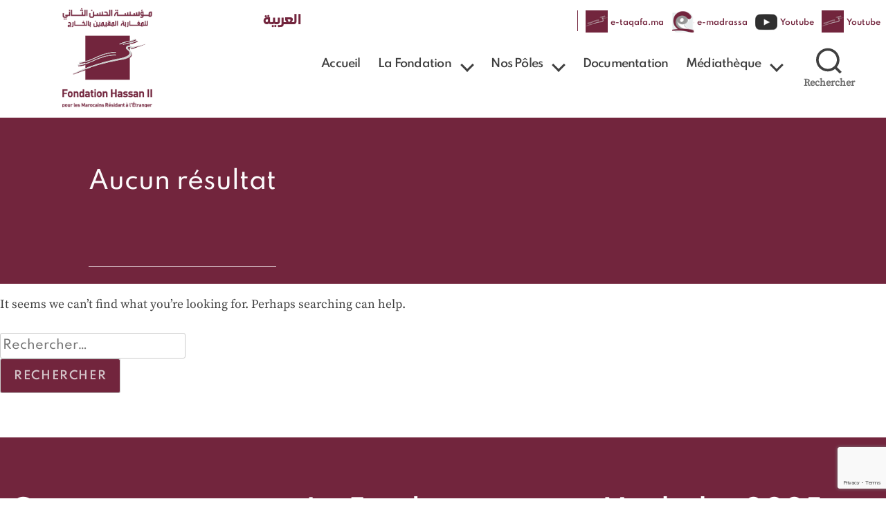

--- FILE ---
content_type: text/html; charset=utf-8
request_url: https://www.google.com/recaptcha/api2/anchor?ar=1&k=6LdvB6UhAAAAAH4mKkNNNpyvNp4Ro5X1loadHCWw&co=aHR0cHM6Ly93d3cuZmgybXJlLm1hOjQ0Mw..&hl=en&v=N67nZn4AqZkNcbeMu4prBgzg&size=invisible&anchor-ms=20000&execute-ms=30000&cb=34empzglfius
body_size: 48844
content:
<!DOCTYPE HTML><html dir="ltr" lang="en"><head><meta http-equiv="Content-Type" content="text/html; charset=UTF-8">
<meta http-equiv="X-UA-Compatible" content="IE=edge">
<title>reCAPTCHA</title>
<style type="text/css">
/* cyrillic-ext */
@font-face {
  font-family: 'Roboto';
  font-style: normal;
  font-weight: 400;
  font-stretch: 100%;
  src: url(//fonts.gstatic.com/s/roboto/v48/KFO7CnqEu92Fr1ME7kSn66aGLdTylUAMa3GUBHMdazTgWw.woff2) format('woff2');
  unicode-range: U+0460-052F, U+1C80-1C8A, U+20B4, U+2DE0-2DFF, U+A640-A69F, U+FE2E-FE2F;
}
/* cyrillic */
@font-face {
  font-family: 'Roboto';
  font-style: normal;
  font-weight: 400;
  font-stretch: 100%;
  src: url(//fonts.gstatic.com/s/roboto/v48/KFO7CnqEu92Fr1ME7kSn66aGLdTylUAMa3iUBHMdazTgWw.woff2) format('woff2');
  unicode-range: U+0301, U+0400-045F, U+0490-0491, U+04B0-04B1, U+2116;
}
/* greek-ext */
@font-face {
  font-family: 'Roboto';
  font-style: normal;
  font-weight: 400;
  font-stretch: 100%;
  src: url(//fonts.gstatic.com/s/roboto/v48/KFO7CnqEu92Fr1ME7kSn66aGLdTylUAMa3CUBHMdazTgWw.woff2) format('woff2');
  unicode-range: U+1F00-1FFF;
}
/* greek */
@font-face {
  font-family: 'Roboto';
  font-style: normal;
  font-weight: 400;
  font-stretch: 100%;
  src: url(//fonts.gstatic.com/s/roboto/v48/KFO7CnqEu92Fr1ME7kSn66aGLdTylUAMa3-UBHMdazTgWw.woff2) format('woff2');
  unicode-range: U+0370-0377, U+037A-037F, U+0384-038A, U+038C, U+038E-03A1, U+03A3-03FF;
}
/* math */
@font-face {
  font-family: 'Roboto';
  font-style: normal;
  font-weight: 400;
  font-stretch: 100%;
  src: url(//fonts.gstatic.com/s/roboto/v48/KFO7CnqEu92Fr1ME7kSn66aGLdTylUAMawCUBHMdazTgWw.woff2) format('woff2');
  unicode-range: U+0302-0303, U+0305, U+0307-0308, U+0310, U+0312, U+0315, U+031A, U+0326-0327, U+032C, U+032F-0330, U+0332-0333, U+0338, U+033A, U+0346, U+034D, U+0391-03A1, U+03A3-03A9, U+03B1-03C9, U+03D1, U+03D5-03D6, U+03F0-03F1, U+03F4-03F5, U+2016-2017, U+2034-2038, U+203C, U+2040, U+2043, U+2047, U+2050, U+2057, U+205F, U+2070-2071, U+2074-208E, U+2090-209C, U+20D0-20DC, U+20E1, U+20E5-20EF, U+2100-2112, U+2114-2115, U+2117-2121, U+2123-214F, U+2190, U+2192, U+2194-21AE, U+21B0-21E5, U+21F1-21F2, U+21F4-2211, U+2213-2214, U+2216-22FF, U+2308-230B, U+2310, U+2319, U+231C-2321, U+2336-237A, U+237C, U+2395, U+239B-23B7, U+23D0, U+23DC-23E1, U+2474-2475, U+25AF, U+25B3, U+25B7, U+25BD, U+25C1, U+25CA, U+25CC, U+25FB, U+266D-266F, U+27C0-27FF, U+2900-2AFF, U+2B0E-2B11, U+2B30-2B4C, U+2BFE, U+3030, U+FF5B, U+FF5D, U+1D400-1D7FF, U+1EE00-1EEFF;
}
/* symbols */
@font-face {
  font-family: 'Roboto';
  font-style: normal;
  font-weight: 400;
  font-stretch: 100%;
  src: url(//fonts.gstatic.com/s/roboto/v48/KFO7CnqEu92Fr1ME7kSn66aGLdTylUAMaxKUBHMdazTgWw.woff2) format('woff2');
  unicode-range: U+0001-000C, U+000E-001F, U+007F-009F, U+20DD-20E0, U+20E2-20E4, U+2150-218F, U+2190, U+2192, U+2194-2199, U+21AF, U+21E6-21F0, U+21F3, U+2218-2219, U+2299, U+22C4-22C6, U+2300-243F, U+2440-244A, U+2460-24FF, U+25A0-27BF, U+2800-28FF, U+2921-2922, U+2981, U+29BF, U+29EB, U+2B00-2BFF, U+4DC0-4DFF, U+FFF9-FFFB, U+10140-1018E, U+10190-1019C, U+101A0, U+101D0-101FD, U+102E0-102FB, U+10E60-10E7E, U+1D2C0-1D2D3, U+1D2E0-1D37F, U+1F000-1F0FF, U+1F100-1F1AD, U+1F1E6-1F1FF, U+1F30D-1F30F, U+1F315, U+1F31C, U+1F31E, U+1F320-1F32C, U+1F336, U+1F378, U+1F37D, U+1F382, U+1F393-1F39F, U+1F3A7-1F3A8, U+1F3AC-1F3AF, U+1F3C2, U+1F3C4-1F3C6, U+1F3CA-1F3CE, U+1F3D4-1F3E0, U+1F3ED, U+1F3F1-1F3F3, U+1F3F5-1F3F7, U+1F408, U+1F415, U+1F41F, U+1F426, U+1F43F, U+1F441-1F442, U+1F444, U+1F446-1F449, U+1F44C-1F44E, U+1F453, U+1F46A, U+1F47D, U+1F4A3, U+1F4B0, U+1F4B3, U+1F4B9, U+1F4BB, U+1F4BF, U+1F4C8-1F4CB, U+1F4D6, U+1F4DA, U+1F4DF, U+1F4E3-1F4E6, U+1F4EA-1F4ED, U+1F4F7, U+1F4F9-1F4FB, U+1F4FD-1F4FE, U+1F503, U+1F507-1F50B, U+1F50D, U+1F512-1F513, U+1F53E-1F54A, U+1F54F-1F5FA, U+1F610, U+1F650-1F67F, U+1F687, U+1F68D, U+1F691, U+1F694, U+1F698, U+1F6AD, U+1F6B2, U+1F6B9-1F6BA, U+1F6BC, U+1F6C6-1F6CF, U+1F6D3-1F6D7, U+1F6E0-1F6EA, U+1F6F0-1F6F3, U+1F6F7-1F6FC, U+1F700-1F7FF, U+1F800-1F80B, U+1F810-1F847, U+1F850-1F859, U+1F860-1F887, U+1F890-1F8AD, U+1F8B0-1F8BB, U+1F8C0-1F8C1, U+1F900-1F90B, U+1F93B, U+1F946, U+1F984, U+1F996, U+1F9E9, U+1FA00-1FA6F, U+1FA70-1FA7C, U+1FA80-1FA89, U+1FA8F-1FAC6, U+1FACE-1FADC, U+1FADF-1FAE9, U+1FAF0-1FAF8, U+1FB00-1FBFF;
}
/* vietnamese */
@font-face {
  font-family: 'Roboto';
  font-style: normal;
  font-weight: 400;
  font-stretch: 100%;
  src: url(//fonts.gstatic.com/s/roboto/v48/KFO7CnqEu92Fr1ME7kSn66aGLdTylUAMa3OUBHMdazTgWw.woff2) format('woff2');
  unicode-range: U+0102-0103, U+0110-0111, U+0128-0129, U+0168-0169, U+01A0-01A1, U+01AF-01B0, U+0300-0301, U+0303-0304, U+0308-0309, U+0323, U+0329, U+1EA0-1EF9, U+20AB;
}
/* latin-ext */
@font-face {
  font-family: 'Roboto';
  font-style: normal;
  font-weight: 400;
  font-stretch: 100%;
  src: url(//fonts.gstatic.com/s/roboto/v48/KFO7CnqEu92Fr1ME7kSn66aGLdTylUAMa3KUBHMdazTgWw.woff2) format('woff2');
  unicode-range: U+0100-02BA, U+02BD-02C5, U+02C7-02CC, U+02CE-02D7, U+02DD-02FF, U+0304, U+0308, U+0329, U+1D00-1DBF, U+1E00-1E9F, U+1EF2-1EFF, U+2020, U+20A0-20AB, U+20AD-20C0, U+2113, U+2C60-2C7F, U+A720-A7FF;
}
/* latin */
@font-face {
  font-family: 'Roboto';
  font-style: normal;
  font-weight: 400;
  font-stretch: 100%;
  src: url(//fonts.gstatic.com/s/roboto/v48/KFO7CnqEu92Fr1ME7kSn66aGLdTylUAMa3yUBHMdazQ.woff2) format('woff2');
  unicode-range: U+0000-00FF, U+0131, U+0152-0153, U+02BB-02BC, U+02C6, U+02DA, U+02DC, U+0304, U+0308, U+0329, U+2000-206F, U+20AC, U+2122, U+2191, U+2193, U+2212, U+2215, U+FEFF, U+FFFD;
}
/* cyrillic-ext */
@font-face {
  font-family: 'Roboto';
  font-style: normal;
  font-weight: 500;
  font-stretch: 100%;
  src: url(//fonts.gstatic.com/s/roboto/v48/KFO7CnqEu92Fr1ME7kSn66aGLdTylUAMa3GUBHMdazTgWw.woff2) format('woff2');
  unicode-range: U+0460-052F, U+1C80-1C8A, U+20B4, U+2DE0-2DFF, U+A640-A69F, U+FE2E-FE2F;
}
/* cyrillic */
@font-face {
  font-family: 'Roboto';
  font-style: normal;
  font-weight: 500;
  font-stretch: 100%;
  src: url(//fonts.gstatic.com/s/roboto/v48/KFO7CnqEu92Fr1ME7kSn66aGLdTylUAMa3iUBHMdazTgWw.woff2) format('woff2');
  unicode-range: U+0301, U+0400-045F, U+0490-0491, U+04B0-04B1, U+2116;
}
/* greek-ext */
@font-face {
  font-family: 'Roboto';
  font-style: normal;
  font-weight: 500;
  font-stretch: 100%;
  src: url(//fonts.gstatic.com/s/roboto/v48/KFO7CnqEu92Fr1ME7kSn66aGLdTylUAMa3CUBHMdazTgWw.woff2) format('woff2');
  unicode-range: U+1F00-1FFF;
}
/* greek */
@font-face {
  font-family: 'Roboto';
  font-style: normal;
  font-weight: 500;
  font-stretch: 100%;
  src: url(//fonts.gstatic.com/s/roboto/v48/KFO7CnqEu92Fr1ME7kSn66aGLdTylUAMa3-UBHMdazTgWw.woff2) format('woff2');
  unicode-range: U+0370-0377, U+037A-037F, U+0384-038A, U+038C, U+038E-03A1, U+03A3-03FF;
}
/* math */
@font-face {
  font-family: 'Roboto';
  font-style: normal;
  font-weight: 500;
  font-stretch: 100%;
  src: url(//fonts.gstatic.com/s/roboto/v48/KFO7CnqEu92Fr1ME7kSn66aGLdTylUAMawCUBHMdazTgWw.woff2) format('woff2');
  unicode-range: U+0302-0303, U+0305, U+0307-0308, U+0310, U+0312, U+0315, U+031A, U+0326-0327, U+032C, U+032F-0330, U+0332-0333, U+0338, U+033A, U+0346, U+034D, U+0391-03A1, U+03A3-03A9, U+03B1-03C9, U+03D1, U+03D5-03D6, U+03F0-03F1, U+03F4-03F5, U+2016-2017, U+2034-2038, U+203C, U+2040, U+2043, U+2047, U+2050, U+2057, U+205F, U+2070-2071, U+2074-208E, U+2090-209C, U+20D0-20DC, U+20E1, U+20E5-20EF, U+2100-2112, U+2114-2115, U+2117-2121, U+2123-214F, U+2190, U+2192, U+2194-21AE, U+21B0-21E5, U+21F1-21F2, U+21F4-2211, U+2213-2214, U+2216-22FF, U+2308-230B, U+2310, U+2319, U+231C-2321, U+2336-237A, U+237C, U+2395, U+239B-23B7, U+23D0, U+23DC-23E1, U+2474-2475, U+25AF, U+25B3, U+25B7, U+25BD, U+25C1, U+25CA, U+25CC, U+25FB, U+266D-266F, U+27C0-27FF, U+2900-2AFF, U+2B0E-2B11, U+2B30-2B4C, U+2BFE, U+3030, U+FF5B, U+FF5D, U+1D400-1D7FF, U+1EE00-1EEFF;
}
/* symbols */
@font-face {
  font-family: 'Roboto';
  font-style: normal;
  font-weight: 500;
  font-stretch: 100%;
  src: url(//fonts.gstatic.com/s/roboto/v48/KFO7CnqEu92Fr1ME7kSn66aGLdTylUAMaxKUBHMdazTgWw.woff2) format('woff2');
  unicode-range: U+0001-000C, U+000E-001F, U+007F-009F, U+20DD-20E0, U+20E2-20E4, U+2150-218F, U+2190, U+2192, U+2194-2199, U+21AF, U+21E6-21F0, U+21F3, U+2218-2219, U+2299, U+22C4-22C6, U+2300-243F, U+2440-244A, U+2460-24FF, U+25A0-27BF, U+2800-28FF, U+2921-2922, U+2981, U+29BF, U+29EB, U+2B00-2BFF, U+4DC0-4DFF, U+FFF9-FFFB, U+10140-1018E, U+10190-1019C, U+101A0, U+101D0-101FD, U+102E0-102FB, U+10E60-10E7E, U+1D2C0-1D2D3, U+1D2E0-1D37F, U+1F000-1F0FF, U+1F100-1F1AD, U+1F1E6-1F1FF, U+1F30D-1F30F, U+1F315, U+1F31C, U+1F31E, U+1F320-1F32C, U+1F336, U+1F378, U+1F37D, U+1F382, U+1F393-1F39F, U+1F3A7-1F3A8, U+1F3AC-1F3AF, U+1F3C2, U+1F3C4-1F3C6, U+1F3CA-1F3CE, U+1F3D4-1F3E0, U+1F3ED, U+1F3F1-1F3F3, U+1F3F5-1F3F7, U+1F408, U+1F415, U+1F41F, U+1F426, U+1F43F, U+1F441-1F442, U+1F444, U+1F446-1F449, U+1F44C-1F44E, U+1F453, U+1F46A, U+1F47D, U+1F4A3, U+1F4B0, U+1F4B3, U+1F4B9, U+1F4BB, U+1F4BF, U+1F4C8-1F4CB, U+1F4D6, U+1F4DA, U+1F4DF, U+1F4E3-1F4E6, U+1F4EA-1F4ED, U+1F4F7, U+1F4F9-1F4FB, U+1F4FD-1F4FE, U+1F503, U+1F507-1F50B, U+1F50D, U+1F512-1F513, U+1F53E-1F54A, U+1F54F-1F5FA, U+1F610, U+1F650-1F67F, U+1F687, U+1F68D, U+1F691, U+1F694, U+1F698, U+1F6AD, U+1F6B2, U+1F6B9-1F6BA, U+1F6BC, U+1F6C6-1F6CF, U+1F6D3-1F6D7, U+1F6E0-1F6EA, U+1F6F0-1F6F3, U+1F6F7-1F6FC, U+1F700-1F7FF, U+1F800-1F80B, U+1F810-1F847, U+1F850-1F859, U+1F860-1F887, U+1F890-1F8AD, U+1F8B0-1F8BB, U+1F8C0-1F8C1, U+1F900-1F90B, U+1F93B, U+1F946, U+1F984, U+1F996, U+1F9E9, U+1FA00-1FA6F, U+1FA70-1FA7C, U+1FA80-1FA89, U+1FA8F-1FAC6, U+1FACE-1FADC, U+1FADF-1FAE9, U+1FAF0-1FAF8, U+1FB00-1FBFF;
}
/* vietnamese */
@font-face {
  font-family: 'Roboto';
  font-style: normal;
  font-weight: 500;
  font-stretch: 100%;
  src: url(//fonts.gstatic.com/s/roboto/v48/KFO7CnqEu92Fr1ME7kSn66aGLdTylUAMa3OUBHMdazTgWw.woff2) format('woff2');
  unicode-range: U+0102-0103, U+0110-0111, U+0128-0129, U+0168-0169, U+01A0-01A1, U+01AF-01B0, U+0300-0301, U+0303-0304, U+0308-0309, U+0323, U+0329, U+1EA0-1EF9, U+20AB;
}
/* latin-ext */
@font-face {
  font-family: 'Roboto';
  font-style: normal;
  font-weight: 500;
  font-stretch: 100%;
  src: url(//fonts.gstatic.com/s/roboto/v48/KFO7CnqEu92Fr1ME7kSn66aGLdTylUAMa3KUBHMdazTgWw.woff2) format('woff2');
  unicode-range: U+0100-02BA, U+02BD-02C5, U+02C7-02CC, U+02CE-02D7, U+02DD-02FF, U+0304, U+0308, U+0329, U+1D00-1DBF, U+1E00-1E9F, U+1EF2-1EFF, U+2020, U+20A0-20AB, U+20AD-20C0, U+2113, U+2C60-2C7F, U+A720-A7FF;
}
/* latin */
@font-face {
  font-family: 'Roboto';
  font-style: normal;
  font-weight: 500;
  font-stretch: 100%;
  src: url(//fonts.gstatic.com/s/roboto/v48/KFO7CnqEu92Fr1ME7kSn66aGLdTylUAMa3yUBHMdazQ.woff2) format('woff2');
  unicode-range: U+0000-00FF, U+0131, U+0152-0153, U+02BB-02BC, U+02C6, U+02DA, U+02DC, U+0304, U+0308, U+0329, U+2000-206F, U+20AC, U+2122, U+2191, U+2193, U+2212, U+2215, U+FEFF, U+FFFD;
}
/* cyrillic-ext */
@font-face {
  font-family: 'Roboto';
  font-style: normal;
  font-weight: 900;
  font-stretch: 100%;
  src: url(//fonts.gstatic.com/s/roboto/v48/KFO7CnqEu92Fr1ME7kSn66aGLdTylUAMa3GUBHMdazTgWw.woff2) format('woff2');
  unicode-range: U+0460-052F, U+1C80-1C8A, U+20B4, U+2DE0-2DFF, U+A640-A69F, U+FE2E-FE2F;
}
/* cyrillic */
@font-face {
  font-family: 'Roboto';
  font-style: normal;
  font-weight: 900;
  font-stretch: 100%;
  src: url(//fonts.gstatic.com/s/roboto/v48/KFO7CnqEu92Fr1ME7kSn66aGLdTylUAMa3iUBHMdazTgWw.woff2) format('woff2');
  unicode-range: U+0301, U+0400-045F, U+0490-0491, U+04B0-04B1, U+2116;
}
/* greek-ext */
@font-face {
  font-family: 'Roboto';
  font-style: normal;
  font-weight: 900;
  font-stretch: 100%;
  src: url(//fonts.gstatic.com/s/roboto/v48/KFO7CnqEu92Fr1ME7kSn66aGLdTylUAMa3CUBHMdazTgWw.woff2) format('woff2');
  unicode-range: U+1F00-1FFF;
}
/* greek */
@font-face {
  font-family: 'Roboto';
  font-style: normal;
  font-weight: 900;
  font-stretch: 100%;
  src: url(//fonts.gstatic.com/s/roboto/v48/KFO7CnqEu92Fr1ME7kSn66aGLdTylUAMa3-UBHMdazTgWw.woff2) format('woff2');
  unicode-range: U+0370-0377, U+037A-037F, U+0384-038A, U+038C, U+038E-03A1, U+03A3-03FF;
}
/* math */
@font-face {
  font-family: 'Roboto';
  font-style: normal;
  font-weight: 900;
  font-stretch: 100%;
  src: url(//fonts.gstatic.com/s/roboto/v48/KFO7CnqEu92Fr1ME7kSn66aGLdTylUAMawCUBHMdazTgWw.woff2) format('woff2');
  unicode-range: U+0302-0303, U+0305, U+0307-0308, U+0310, U+0312, U+0315, U+031A, U+0326-0327, U+032C, U+032F-0330, U+0332-0333, U+0338, U+033A, U+0346, U+034D, U+0391-03A1, U+03A3-03A9, U+03B1-03C9, U+03D1, U+03D5-03D6, U+03F0-03F1, U+03F4-03F5, U+2016-2017, U+2034-2038, U+203C, U+2040, U+2043, U+2047, U+2050, U+2057, U+205F, U+2070-2071, U+2074-208E, U+2090-209C, U+20D0-20DC, U+20E1, U+20E5-20EF, U+2100-2112, U+2114-2115, U+2117-2121, U+2123-214F, U+2190, U+2192, U+2194-21AE, U+21B0-21E5, U+21F1-21F2, U+21F4-2211, U+2213-2214, U+2216-22FF, U+2308-230B, U+2310, U+2319, U+231C-2321, U+2336-237A, U+237C, U+2395, U+239B-23B7, U+23D0, U+23DC-23E1, U+2474-2475, U+25AF, U+25B3, U+25B7, U+25BD, U+25C1, U+25CA, U+25CC, U+25FB, U+266D-266F, U+27C0-27FF, U+2900-2AFF, U+2B0E-2B11, U+2B30-2B4C, U+2BFE, U+3030, U+FF5B, U+FF5D, U+1D400-1D7FF, U+1EE00-1EEFF;
}
/* symbols */
@font-face {
  font-family: 'Roboto';
  font-style: normal;
  font-weight: 900;
  font-stretch: 100%;
  src: url(//fonts.gstatic.com/s/roboto/v48/KFO7CnqEu92Fr1ME7kSn66aGLdTylUAMaxKUBHMdazTgWw.woff2) format('woff2');
  unicode-range: U+0001-000C, U+000E-001F, U+007F-009F, U+20DD-20E0, U+20E2-20E4, U+2150-218F, U+2190, U+2192, U+2194-2199, U+21AF, U+21E6-21F0, U+21F3, U+2218-2219, U+2299, U+22C4-22C6, U+2300-243F, U+2440-244A, U+2460-24FF, U+25A0-27BF, U+2800-28FF, U+2921-2922, U+2981, U+29BF, U+29EB, U+2B00-2BFF, U+4DC0-4DFF, U+FFF9-FFFB, U+10140-1018E, U+10190-1019C, U+101A0, U+101D0-101FD, U+102E0-102FB, U+10E60-10E7E, U+1D2C0-1D2D3, U+1D2E0-1D37F, U+1F000-1F0FF, U+1F100-1F1AD, U+1F1E6-1F1FF, U+1F30D-1F30F, U+1F315, U+1F31C, U+1F31E, U+1F320-1F32C, U+1F336, U+1F378, U+1F37D, U+1F382, U+1F393-1F39F, U+1F3A7-1F3A8, U+1F3AC-1F3AF, U+1F3C2, U+1F3C4-1F3C6, U+1F3CA-1F3CE, U+1F3D4-1F3E0, U+1F3ED, U+1F3F1-1F3F3, U+1F3F5-1F3F7, U+1F408, U+1F415, U+1F41F, U+1F426, U+1F43F, U+1F441-1F442, U+1F444, U+1F446-1F449, U+1F44C-1F44E, U+1F453, U+1F46A, U+1F47D, U+1F4A3, U+1F4B0, U+1F4B3, U+1F4B9, U+1F4BB, U+1F4BF, U+1F4C8-1F4CB, U+1F4D6, U+1F4DA, U+1F4DF, U+1F4E3-1F4E6, U+1F4EA-1F4ED, U+1F4F7, U+1F4F9-1F4FB, U+1F4FD-1F4FE, U+1F503, U+1F507-1F50B, U+1F50D, U+1F512-1F513, U+1F53E-1F54A, U+1F54F-1F5FA, U+1F610, U+1F650-1F67F, U+1F687, U+1F68D, U+1F691, U+1F694, U+1F698, U+1F6AD, U+1F6B2, U+1F6B9-1F6BA, U+1F6BC, U+1F6C6-1F6CF, U+1F6D3-1F6D7, U+1F6E0-1F6EA, U+1F6F0-1F6F3, U+1F6F7-1F6FC, U+1F700-1F7FF, U+1F800-1F80B, U+1F810-1F847, U+1F850-1F859, U+1F860-1F887, U+1F890-1F8AD, U+1F8B0-1F8BB, U+1F8C0-1F8C1, U+1F900-1F90B, U+1F93B, U+1F946, U+1F984, U+1F996, U+1F9E9, U+1FA00-1FA6F, U+1FA70-1FA7C, U+1FA80-1FA89, U+1FA8F-1FAC6, U+1FACE-1FADC, U+1FADF-1FAE9, U+1FAF0-1FAF8, U+1FB00-1FBFF;
}
/* vietnamese */
@font-face {
  font-family: 'Roboto';
  font-style: normal;
  font-weight: 900;
  font-stretch: 100%;
  src: url(//fonts.gstatic.com/s/roboto/v48/KFO7CnqEu92Fr1ME7kSn66aGLdTylUAMa3OUBHMdazTgWw.woff2) format('woff2');
  unicode-range: U+0102-0103, U+0110-0111, U+0128-0129, U+0168-0169, U+01A0-01A1, U+01AF-01B0, U+0300-0301, U+0303-0304, U+0308-0309, U+0323, U+0329, U+1EA0-1EF9, U+20AB;
}
/* latin-ext */
@font-face {
  font-family: 'Roboto';
  font-style: normal;
  font-weight: 900;
  font-stretch: 100%;
  src: url(//fonts.gstatic.com/s/roboto/v48/KFO7CnqEu92Fr1ME7kSn66aGLdTylUAMa3KUBHMdazTgWw.woff2) format('woff2');
  unicode-range: U+0100-02BA, U+02BD-02C5, U+02C7-02CC, U+02CE-02D7, U+02DD-02FF, U+0304, U+0308, U+0329, U+1D00-1DBF, U+1E00-1E9F, U+1EF2-1EFF, U+2020, U+20A0-20AB, U+20AD-20C0, U+2113, U+2C60-2C7F, U+A720-A7FF;
}
/* latin */
@font-face {
  font-family: 'Roboto';
  font-style: normal;
  font-weight: 900;
  font-stretch: 100%;
  src: url(//fonts.gstatic.com/s/roboto/v48/KFO7CnqEu92Fr1ME7kSn66aGLdTylUAMa3yUBHMdazQ.woff2) format('woff2');
  unicode-range: U+0000-00FF, U+0131, U+0152-0153, U+02BB-02BC, U+02C6, U+02DA, U+02DC, U+0304, U+0308, U+0329, U+2000-206F, U+20AC, U+2122, U+2191, U+2193, U+2212, U+2215, U+FEFF, U+FFFD;
}

</style>
<link rel="stylesheet" type="text/css" href="https://www.gstatic.com/recaptcha/releases/N67nZn4AqZkNcbeMu4prBgzg/styles__ltr.css">
<script nonce="Bjv1uy8mt8gRQlvdmBCynQ" type="text/javascript">window['__recaptcha_api'] = 'https://www.google.com/recaptcha/api2/';</script>
<script type="text/javascript" src="https://www.gstatic.com/recaptcha/releases/N67nZn4AqZkNcbeMu4prBgzg/recaptcha__en.js" nonce="Bjv1uy8mt8gRQlvdmBCynQ">
      
    </script></head>
<body><div id="rc-anchor-alert" class="rc-anchor-alert"></div>
<input type="hidden" id="recaptcha-token" value="[base64]">
<script type="text/javascript" nonce="Bjv1uy8mt8gRQlvdmBCynQ">
      recaptcha.anchor.Main.init("[\x22ainput\x22,[\x22bgdata\x22,\x22\x22,\[base64]/[base64]/[base64]/ZyhXLGgpOnEoW04sMjEsbF0sVywwKSxoKSxmYWxzZSxmYWxzZSl9Y2F0Y2goayl7RygzNTgsVyk/[base64]/[base64]/[base64]/[base64]/[base64]/[base64]/[base64]/bmV3IEJbT10oRFswXSk6dz09Mj9uZXcgQltPXShEWzBdLERbMV0pOnc9PTM/bmV3IEJbT10oRFswXSxEWzFdLERbMl0pOnc9PTQ/[base64]/[base64]/[base64]/[base64]/[base64]\\u003d\x22,\[base64]\\u003d\\u003d\x22,\x22wpoUeMKKM0deNsOZGMKIVMK+wppZwpxnR8ODDnhFwoXCmcOlwqXDojhnYX3CmztpOsKJVHnCj1fDvkTCuMK8W8O8w4/CjcOyd8O/e0jCosOWwrREw5QIaMOwwoXDuDXChsK3cAFfwo4Bwr3CshzDrijCtDEfwrNuEw/CrcOfwrrDtMKefsOIwqbCtgTDvCJ9Qy7CvhsIUVpwwqfCpcOEJMKYw7Ycw7nCj2nCtMORPm7Cq8OGwr/CnFgnw6xDwrPCslLDjsORwqIjwpgyBjnDpDfCm8Kqw7sgw5TCkcKXwr7ChcKPIhg2wqfDrAJhKHnCv8K9LcOSIsKhwpxsWMK0BMKDwr8ECmphECZUwp7DolrCu2QMPcOvdmHDs8KIOkDCl8K4KcOgw7xDHE/CoQRseB3DgnBkwrNgwofDr08Mw5QUAsKxTl4LNcOXw4QEwohMWhtOGMO/[base64]/DjcKoL8K8KBtaHnDDm3kOwrHCoMK0w5zCusO+wrTDoznCnGLDgXDDkTfDh8KkRMKSwqQowq5pfEtrwqDCr0tfw6gQFEZsw7d/G8KFMQrCv15/wok0asKAA8KywrQUw5vDv8O4WMOOMcOQPUMqw7/DssKTWVV/Z8KAwqE8wp/[base64]/Dnx/[base64]/DpFjCt3dMPsOUwr9sbMOAPXfDr1NFwrXCgMKnwpvDsMOlw5rDtQHChirDpsOAwr4HwoXCiMOyFl1VPsK2w7bDvETDoSbCuDXCmcKNFU1tG0UlbGlHw6IRwph0w7vCs8KHwr9fw6rDiG7CoFHDiB0rK8K6Li5CD8KJIsK/wpPDlMKzX214w5rDicKbwqJ1wrHDncK8T37DsMK1RS/[base64]/DmsK0dsOjXMKqKcK4w6vDlMOMw7I9TGphw53Cs8OLwq3DvsO4wrYMcsKAdMKFw7B5wpjCgXzCu8K4w5LCjkLDnmV4MznDpMKRw5MFw4vDjUDChMO2d8KUS8Kzw6bDrcOrwoNQwrTChxnCuMKdw7/CiEPCv8OoBMOzPsOUQC7CrMK4TsK6EHx2woZkw4PDsnjDv8O6w4JiwpIGe3Ncw5zDiMOdw4nDq8Odwp7DusKEw6oWwqZFE8KfZsOzw5/CisK/w6XDtMKCwqEdw57DqA1oS0QHesOQw5kZw4DClnLDkDnDicO3wrjDkj7CocOswrBQw6nDvmHDhiw9w4Z/JsO5f8Kjd2HDusKAwpI2HcKnejsabsKTwrx8w7XCvH7DlcOOw5gIDlYaw6k2b2xgw595V8OUGUfDpMKGaGrCs8K0G8KdLzPCgi3Ck8OZw6nCi8K5LS5Zw593wq1HG1hSIcOIOMKawo3CsMOeC0fDucOhwpEnwq4Zw4Z/wp3Cn8K8TMO9w6zDukLDsELCrMK2CMKAMxoEw4bDgcKTwrDDjwtuw6/CjsKnw4ocMcOXN8OeDsO8DC1YR8Ohw4XCp2gOS8Opbl8CdTXCi0XDlcKnOmRFw5vDjkJMwqJWMAXDrQJBwrPDmyzCmnoeSGxiw7PCp0FUXMOWwrcNw5DDiQYHw6/[base64]/IXXChsOHSsKkAsO5wphKwpp9W8KIw43Cr8OMY8OuEQPCsl/CnsOPw6wVw4V+w5Jqw43ClH7DsXHCvRXDtQDDuMOeCMOfwqvCl8OAwpvDtsOnw7XDu0IsB8OcWUjCrQg3w7zDr3pLwqo/YWjDpEjCl3TCvsKecMOGF8OsZsOWUx91HnsTwrRdTcOAw77Chl9zw5Mkw5XCgMKyScKbw5sJw5DDnhHCujMeByXDnEvCshYJw7Ziw65zSmfCmMO/[base64]/[base64]/w7HDmW7CnsKseMK/w4bDssK0YMO/[base64]/CqWVwOcOoRyLDjMKMOcObw7c/w4U2QCfDhsKBB2bDtTlowos8UsONwqfDsX7ChsOpwpcJw7vDnzJpwpcvw5zDkSnDrGTDocKhw5nCrw/DusKJwrTDssObwpgZwrLDsTNMQUpTwqZKW8KZbMK/AcOWwr18DxbCpWbDrhLDs8KLMV7DjcK6wrjChQg0w4HCicOGNivCsnhpX8KsZAHCmGoxHEh3IcOmLFU4HG7DgkjDtGvDsMKNw7PDrMKmZcODPy/[base64]/CqsKCQcKBw5BAw7l1RMOpGDjDtsKuZ8O6an3DnUsVFzNXZ1vDnHQ9Q3rDjsKYC3c+w5tJwpQKAHMxO8OlwrjCiFXCm8K7TjzCosKPOF1LwrBMwrV0S8KbbMO/w6lBwovCq8K9w70BwrpRwr42FQHDgFLCu8KvDk9rw5jCjB/[base64]/woxYwp7ChUXDsMKywoMUf8KFwqPCoBLClDPDrMOXWQbDikJAKxnDtMKkbxEGdgPDssO9VwhrVMOdw45HBMKaw7vCjxjCiG5+w6JZC0Z6w7saWH3DjHPCuyvCvsOqw6vChB4WK0PCilYew6DCpMK2OUt/HHHDihQwdMKywrbDm0TCpF3ClMO9wqrDiQfClEHCgcOvwqrDoMOkacOaw7h9a2YoZUPCsHjCgW5iw63DpcO1WgIhEcO/woXCtGHCkCxKwpzDuXZxVsKRAFvCoXHCj8K4K8KcDQ/Dr8OZTsKMOcKkw77DqgE3AyDDsGA2woBJwrvDsMKGasK6FsKfG8KNw7DCk8Oxwptiw6cLw5XCuWXCkxxKc2NewplMw7PCrU5/[base64]/[base64]/G8KVw4vDvRYkHgo7w63CmsOMSEnDn8KuwppqbMObw6U9wpPCskzCpcO8ZgxvOS85YcOTQ3Yuw4rCi3bDtGnDn2PDtcOowpjDtjIODg9AwrvCkUdxwr8iw7FVHMKlThbDvMOGBMOMwroJXMKkwrfDncKwdGDDicKewrdZwqHCuMOwVVt2IcK/w5bDlMKTwrpldQhiSTFpwprDq8Kpw6LDmMKNC8OKBcOFwrzDrcO+SmN/wpQ/w6BYX01Nw7DCqCDDgxJMbcOfw49LPUwcwrjCv8KvF2DDs0sNfD9kf8K8eMKtwpPDicOuwrQNB8ORwrLDusOEwrQBLkUvGMK6w4VwUsKaBhHCilbDrEQOfMO4w4fDhnEYcDs3wofDnEsswq7DnFMRbiYhFsOfBHZXw4bDtnnDk8KXJMKDw7/CujpuwpxlJVItbH/CvcOEwolIwoPDhcOpEW5gVsKvaR7CkUzDrcKhZUdcOHHChMKMDwJvYB0qw7kRw5fDlj3CisO6AMO+QGnDk8OccQ/DqcKHHTgtw47CmXLDpsOEw6jDqMKowoxxw5LDqMONdSfDvUrDtkQmwpscwrLCtRtpw73CpBfCmh1Gw6fCkgQgMcO1w7bCuSbDsCZpwpAaw7vChcK+w7NBIl1zEMK3HcKCM8OTwqYFw7jCkcKqw4dAAhkuPMKfHCsaOGJvwo3DlTjCrx1gRSUTw4TCrydhw5bCsWhsw4/Cg3rDp8KUKcKYLgwRw6bCpsO5wqPDk8OZw4DCvcKxwoLDsMOcwpHCl1nClTEgw4oxwo/DknrCv8OvJWZ0aikYwqctFmo+woVoBMO1I05XUx/[base64]/CvgTCt8OKZMOyw54HIEvDs8KDwr0KOxHDosOXw67Dgh/[base64]/wrnCqmMXwqDCqcOhwrh8KAlIwonDoMKgYV9IalHDucOMwr7Dji5/F8Ktwp/DusOlwpLCicK5bB3Dm2zCrcOEHsOsw7c8QEgmX0XDpERcwofDlnJOX8OswpDDm8ObUCI9woEnwoDCpBLDlWcKwoEWHcOAMhMiw4bCj3/DjjgZTTvCvxJUDsK1IsOmwrTDo2Eqw7tcScOtw43Dp8KdDcOqw6nDusO/wqsbw7QpR8KMwofDnsKYPQdlOMO5dsOhYMOkwoJZAlRMwpclwogHcCEhAQHDnH5KDcKoQXcNXUI6w5FTLsK2w7/CnMKECAYUw7VvG8KnXsOwwrkgdHHCoXYrVcOvYhXDl8KIDcOrwqhhK8K0w6/DrxA4w40pw5JjRMKOEBLCqsOsHsKFwpHDr8OKwoAUcWTCunHDlGh3wpA+w5TCs8KOXXDDrMOvHmvDkMOgRMK5enrCuy9ew7xMwp3CiTgVN8OYBhkyw4YiZMKfw4/ClkPCjR/DtSHCgMKQwpTDjcKRB8KKWmk5w7VVVkJjTMOXRw7ChsOYVMKPwpRCHz/DqxcdbWbCgMK0w5AobsKpazBJw7QcwpoPwo5Vw7zCkijCmsKvI0xkaMOaWsOtd8KDbn5UwqbDv3kOw4g4ewvCl8O8woo5WkBHw5cgwoXCi8KoJMK5Ly4rISfCk8KCe8O0bMOGeFoGG27DscKQZ8OUw7fDiwXDv3t4WXrDrzwQU3kww4/Diw/DixnDjkjCq8O7wq3DusOBNMOfC8O0wqlQYXodIMOHw7XDvMK/EcO4cFR+LMKMwqlHwqzCsUAfwq7CqMOowpRzw6hOw53ClXXDiRnDsR/DsMKnS8KgbDh2woLDnH7CrDcpU0bCgSrCksOiwr3CsMOaQWR6wrTDhsK1T17ClMOiw65aw5BPYsKsL8OLPMKnwrhXXcOYw65rwo/DjhsOKQxlUsOSw7tJbcKLb2N/M0YDD8OyMMOjw7Iaw7V5w5BlV8OkbMOTJsOsU1rChy1bw6pYw77CmsKrYkhndcKdwq4Sb33Dl2nDtTbDhmNZEhbDrz4PSsOhIsK1HwjCnsKbw5/DgVzDlcOgwqdGdGRCwod1w77CuXRyw6LDnF42fzjDpMK8LCF2w6FawrkLw5bCgBRkwovDkcK+LhMaAAVhw4sFwonDkyUfcMO0fg4qw63CvcOvQcO/[base64]/[base64]/[base64]/CmMOXwozDqMKKwovDszjCp8OvwprCnkoow5vDusO4wovCu8KFfX7DiMKCwoNvw6cYw4DDmsOiw4dqw6h8byJFEsOkQC/DqgHDnMODT8K6DMK3w5fDqsOTLcOrw6FdBcOrSm/CriEtw7odRcOqcsKJb28/w4IJMsOxFzPDhcKxLEnDmcKpCcKicFLCjQJDIHbDgkfCiFAbHcO+fHYlw6zDuwjCl8OPwqwMwrhBwoPDn8OYw6hQc07DhMKSwrfCiUPDk8KpOcKvwq/DmUjCtErDksOww7PDgyQIPcKCOWHCgTfDq8Kzw7DCvQgeWXLCiUnDkMOlF8Oww4DDvSfCrlrChgFNw7rCs8K0WkDCrhEZYTjDqMOpWMKrI2vDjQbDk8KKe8KiHMOUw77Dm3cLw4rDh8KZES86w7zDmi7CpWx3wotXwq/[base64]/QcKpP8OZTcO6w4DChUrCq0jCrMKhV2UucQjDnU90J8OxPTVmPMKtFsKEUU00PgoLX8K9w5t8w4B2w7zDgMK8JcOkwqQ4w5nDv2Ugw7gEf8K3wq43R1Aww6MuSMO6w6ZxF8KlwpnDjcOsw5MAwpkywqlmfUgCEMO5wpEiWcKiwrfDp8Ofw49ePMKDACkFwpEXQMK7w5/DgAUDwrPDoEUjwpwSwpjDlsOnwobChMOxwqDDoFAzw5rCkDt2diDDhMO3w6o6NB5tM1bDlgrCtkYiwo5ywpnDgU4GwpTCtxbDmXrCkcK6WzrDp3rDrQQ5UjfCi8KqRm5xw6TDsHLDvw/[base64]/wpzDl1/Dg2TDvm3Cv0LDqWzCoVZYWTgJw5Ncw5jDjxFUwoHChsKrwpLDs8Olw6Q/w6sGCsOFwqFeLgIsw7h7GMOcwp99w5kwLn4sw5A8JinClMOGZBVIwpPCozXDhsKzw5LDu8KXwrDCmMK5E8OfBsKfwo0/dRJjLH/[base64]/DrsObYQDCnmVMwpEewpDCpsOkOyTDk8KGw4NYw57CpW7DoBTCqsKIB1ASfcK5UMKwwo3CosKlB8OueBRuGzkwwqjCtyjCqcO0wqvCucORdcKkTSTCmBw9wpbDpsOPwqXDrsKiHBLCtl00wrbCi8K7w6VQWA/Cgn0Mw49QwoPDnh5/BsO0SDzDtcK3wrogbRdyNsKxwpwLwozCj8OJwrtkwr3CnBtow4h6N8OmBcOhwptVwrTDocKpwq7CqUJTDDbDoFNTMMOtw7vDuVUwKMO7SMKxwqPCnTh5OxzDjsKkAD7DnxMnNMOJw67DhcKddFzDo3/ClMK9NMOzGm/Dv8OCbcKdwpvDuUZKwpvCi8O/[base64]/TSdiwpXDgi/[base64]/w4bCpg/[base64]/SMOfLMKURsKCwpfCpcOxYkxXezzDn2ELNsOYBGLCnC8XwqnDssOQSsK/w7bDqGXCoMKUwph9wrAwacKSwqfDisKew6MPw7LDk8KfwrDDliTCuiDClTHCgMKPw6bDkBjCjsOUw5/[base64]/CmATDp8OawqI7NcOWEWkBw4BeMMKFwowLMMObw74iwpvDmFTDhsO4EMOtUcKFGsKPfMKad8O/wrMzLw/DjnDCsAUNwphjw5I4IwgbEcKFD8OUF8OLU8K8ZsOVw7XDhV/[base64]/wphCKB5UD8OXZAoEFSLCgcKzNsORwobDksO8wpfDtVg+K8KOwo/DnwkaHMOVw51FFHXCkTV8T20Pw5rCjMOdwrLDmXDDlyx+IsKaRm8awp/Dj2xkwrDDmQXCrnRmwqbCrSgzEjrDoj9jwoLDjkzCvcKNwqobSsKzwqBKdCXDijDDgV5aCcOpw4ttVsO3Ak4zOTF4UwjCp0R/F8KnPsOMwqkrCGcZwrIhw5PClnpYE8OBcsKrXhTDrihrcsO0w73CocONYsO4w69mw4PDjSEbOk9pAMOXP0fCtsOkw4gnGMO/wrwpBXk/woPCpcOkwrvDgcKJEMKyw5kUUsKEw7/DkRjCu8KLIsKQw5kOw6DDiSMVYBnCksOEFURyOcOgIyAIPCrDpwvDhcOfw5PDtywzInkVND/CnMOhX8K0QhYpwpUSCMOYw7RIJMK5HcOiwrZIFGVVw5rDhcOMaBrDmsKhwo5Zw6TDuMKrw6LDk1rDlsORwqteHMKSRVbCicK0wpjDvj5FX8KWw7xhw4TDkTkwwo/CuMKxw43CncKww5MdwpjCqsO+woxEODVyOkVnZyTCvRtyQ0kmf3cXw6Fowp1PXsOqwpw/GB7DosOFMsK/wrUTwp4kw4/CmMKaUwN2KEvDtksuwqrDjEYtw5rDgsO3YMKSMRbDkMOuew/CtUl1eQbDjcOGw5M1RMKowqApw6wwwoJ7w57CvsKUVMOuw6Agw4ILbMOTDsK6w5LDvsKVBlN+w7XCriggWnAiaMKwRGJFwpnDggXDgwVwE8KuXMOkMT3ClxbCiMOAw6/DmsK8w7h/PQDCthVXw4dveCJWD8OXWBxLKm7DjxYjfRJDdG8+QVg6bBHDvRBWUMOyw6UJw4/DvcOZU8O6w6I7wrtMaVzDjcO9wpFyRgfCmDpBwqPDg8K5DMO+wox9J8KzwrfDm8Kxw5/ChDnDgMKew51TdwjDncKUacK/IcKJSzBjFDZNBQrChMKew5bCpxTDisKcwrh1UsOewr5HM8KfZsOIFsOfeUnCpx7DrMKyGE/DgMK1AGQSeMKCGDRrS8OeHwDDvMKVw4IXwpfCpsKywqMUwpAYwpPDqFHDiXzCjsKmJMK0Tz/Co8KUL2vCmsKpDsOtw4QgwrlKUWsHw4p/[base64]/[base64]/w6PDs1AlH3vDjV5gD19Aw7pXMxMzwqp1ZRrDvMKlLAB+OXw+w5rCuR1RYMKGw4EGw5bCkMO9CARPw4LDjSVRw5MgPw/CohFcGsKbwotaw7jCmcKRTcOOI37DlGtAw6rCkMKBcgJEw73CtzUsw47CiQXCtMK6w5FKesOQwpwbWMO8EkrCsBlLw4YRw5EWw7LCvzzDjsOuLUnDrWnCmhjDqXTCm0hLw6EiAA3DvHvCtkVSdMKmw4HCq8OdDRPCuUJ2w5fCisOFwqlTbnnDlMKuGcKVJsKyw7BjBh/DqsK1MRrCucKwCXocEcOzw53DmTDCmcKLwo7CnA3Ckgpcw4zDmMKaV8OEw73CpsKDw4rCnFjDgSJeOcOAPWPCjiTDuUMGCsK7Hiofw5NyDXF7LsOCwq3CkcK9fsK4w7fDu1o+wroEw7/[base64]/ChcK6wowqMsO+XgHDrMOEGmgpw69tw7fCk2/CiH0TAD7Ch8O9G8Kiwr9bNhJDRl0GYcO3w6FJOsKGO8KlW2FCw5bDjcOfwq4FGnnCqEvCoMKlFQl+QcKTFBjChkvCjmdtEiw3w63Ci8KswqbChGHDnMOlwpc0AcKsw7nCmGDCssKOScKtw58CAsOGwq/CoEjDhiXDicKBwrjCvEbCscKsUsK7w7DCp3JrPcKKwpQ8XMO8Gmw3X8KnwqkJwqx0wr7Dnnsdw4XDh1gcMXE2L8KpIxEfFEPDmFJOYg5cIQw9aiTChinDsQ/CmwbCusKkBTnDhjvCsFZBw4/[base64]/Dm8O0w6PCqSfCrMK7wplDw7FcwqccwrxPc8KDQ1LCoMOIT0V/K8K9w5Z4YGA2w4YyworDlWpfX8OTwqwpw7NrLMKLecK/wovDkMKUeH/CtQjCjlDDo8OKBsKGwrxEOgrCrgTCosOvwoTChsOSw6TCll7CgMOJw4fDr8KTwq/CucOEAcKScmAkMhvCgcOFw5rDlTJ9QVZyJ8OFLzgAwrXDvxbDn8OHworDi8Otw6bDvD/CkAEow5nDlAXDhWMYw7PCjsKqI8KRw7rDvcO4w4NUwqFow4vCs2UIw48Yw6tWYsKTwpLDt8O5PMKwwrvDkErCgcKzw4jCtcKLbSnCtMOHw7ZHw5N8w4cPw6Axw4bDqW/DhMKMw6jDkcKDw6PCgsOmw7t2w7rDjDvDji0Awq3DuAfCusOkPAdfZAHDlE3ChFFRN39swp/[base64]/bkYpw6jCpDgOwp3CrcO1w4ZuFMOAw4xPw6nCr8K3wpJcwp5qBTxtdcK6wrIYw7hWaHPCicKPFhg9w5AvClTDiMOBw7ljRMKrwqvDvGo/[base64]/[base64]/Drhk8EWkmU8KjwqjDvMKSUlXDm8KWH8OSSsOmwpzDpkswMHUDworDjcOBw5JKwrHDsRPCkTbCnAIFwpDCijzChTjClRpZw5sbeH9kwrTDrA3Cj8OVw43CgHPDgMOmHsOMJ8Onw6geJTwJw6tjw6k6VxDCp0TClW7DjirCnS7CpcKGFsOtw70Twr3Dv2vDisK6wqJTwo/DlsOcFiFXD8OcbsKlwpkBw7Mnw5s/[base64]/CrSjDhkjDh8K9w77CrAVcwogRagN+OcKRDGvDrX57Vy7DoMOPw5HDlMKwIGTDnsOqwpcgJ8KCw5DDg8OIw5/[base64]/[base64]/YcK2TcK/D8OIcUI+w6YAX0dkABLCvh9ww57Dp31QwrJtG2dvbMOdHcK7wrI0HsKXNRx5wpMEdcO3w60bbMKvw7l5w4YgGjjCtMOmwqdKbMKiw6R7HsOPbxTDgHjCpGbCsjzCrBXDiCtFesOQScOGw6haewZuR8OkwrHCti4sfMKyw79aO8KcH8Ogwr0QwpciwqwHw6fDqHzCpMO/OsKHE8OzKADDlcK2wrZxAnbDkVJgw5UOw6LCpXU7w7QbHFIfcR7CkS4zWMKWJsKdwrUob8K/w5fCpsOqwrxxFVXCrsK+w67Ds8KOBMK/[base64]/[base64]/wq8Xw5rDiwDCuk/CqMKnwrjDujgkacOXwrfDsw5nTsOEw5zDiMK9wq/[base64]/w6YMwqTDqTnDkDo/wqfCo8OyCMOnIsKww5pxAsKSwpMWwqXCp8KpcBJHesOxccKdw4zDlSI/w5Qww6jDrETDqmpGUsKCw785wr4MAGHDu8OiDR7DtGNZUMKCEVvCun/CsXPDpAtKMsKJFcK3w7/DpMK/w6vDmMKCfsOaw5fCokvDnWfDqnYmw6FNw6g+wpJQO8OQw5TDj8OOHsOowqLChy/DlcKncMOLwpjCrcOww5/[base64]/DkMK+wroqC2cPwoXCpm1Oa8KWwrIeYMKibnPCnwjDlG7DjBFLORbDi8K1wrZMPsKhTjDCscOhGDddwrjDgMKqwpfCnW/DtXxxw6sIdcOgZ8OMaGQLwoXDvF7Do8ODEz/[base64]/[base64]/CqcOMwrxNbgDCsUzDoHMjwq0ga8OXH8OSwqI5c24lXcKSwop9f8OsKjDCnC/CoBp7Um4zOcKfw6NWJMKqwoVxw6htw5XCuw5EwqJCBT/Dh8OxLcKNEiDCogkQHhXDrGXDmMK/[base64]/Cs8KCTsKlwrnCj8OIw75twoNMC8ONDcKmE8OSwoXCk8KDw5LDhgzChyHDtcOdYsKRw5zCkcKLcsOMwqIrQB/[base64]/[base64]/Dl8OqHsORP8KEwo/[base64]/CisOsw40kw6fCnsOiGcK0wpFoR8K4Sl3Dsk/CiF3Cnl9zw5AmfQheIBTDmQV1EMOewrZ6w7DCu8OxwqTCn1Q7LcOwScOnHVZEDcKpw6Ibwq/CpRxzwrJiwrNLw4XDgT8NeiVqJsOQwrrCsQ7DpsKXwoDDnHLCsHnClRgUwrnDkmNCwoPDthM/Q8OLH1AkPsKeYcKuKX/[base64]/DmTTColQNwpRdNCnCncK9w6bDtR8uAShMwqpGwrl3woRqZRDDsl7DmHhowrdhw4Yvw5R5w4XDqnfDl8KawrzDvMKgKD8gw7PDmw7DssKXwoTCsT/[base64]/CnMO8H1LCkMOJw75xwp/DlEkZAEjCumjCqsK2wqrCn8OgHcKCw510PMOsw7fCl8O+YjrDlQPCjVV8wq3DsTTCocKJID9rHWHCrsOzWsKaUhnCugzCosO3woMnwo7CgS/[base64]/w6IecGnDtVVxw4jCsXfDtcKPVcKlwoMiwpTCpcKWYcO5YMO9wpJiZWnCgRJsB8KZUMOCBsKswrcMGmbCt8O4a8KRwofDu8Kfwr0oPCh1w6HDicKHHMOEw5ZzXUXCoxvCg8OdAMO4AmZXw7/Dq8K4wrwOTcO9w4FyFcOvwpBFKsKgwppcccKzOBYuwrAZw6DDgMK6w5/[base64]/[base64]/DkCgfKn8dwqrDj8K1QwHDscKaw7XCqRHCtXrClVfCqTwowo/ChMKUw4DDnjoVDDJCwpJ2fsK7wrsNw63Dvj7DlgbDhlFATxnCtsK1w4HDjsOsVQzDv33CgGPDoC/Ck8K5S8KjBMOTwrlCEsKbw41/b8Otw7IVcsOlw6JIZWhZI2HCkMORHBLDjgHDjWzDhCnCok8rC8KAfQY9w4zDv8Kiw6VjwrNePsOCRC/DnxHCl8Kmw5RsWRnDuMKdwrwjQsO8wovCrMKaVsOIwpfCvRU1wrzDp2xRB8OIwq7Ct8OUG8KVDMOfw6IZYcKPw7QAZcO+wpPDpzXCk8KmGF/[base64]/Ckwd7wokLw5c4RMK1PsKgw5nDvVhSw4gdwpDDt20NwqvDksKGdxLDucOuDcOqKT1JDHvCnnZkwpHDmcOISsONwqrCrsO3Eh4gw7New7k8LsOmJ8KCNRggHcOyfng2w58jKsOOw5nCnU40B8KPIMOrMMKBw644wqgnwq3DqMOWw5/CgA0/WC/Cn8Kyw500w5EwAh/DvjbDg8OzACvDi8KXw4DCoMKVw7zDiSwDQk88w4kJw63DmcO+w5YTEcOTwoXDqCpdwrvCuHjDnirDlcO6w7cswrUmfjVAwqlxRcKnwqYpa2fCsUrCv0Bhw5wcwpJlFkHDjx/Du8OOwo1uLMKewpfCt8OgNQgIw5xqMTZhw55LEcORw6ZWwpl0wpF3WsKZM8KXwr5jWzlIECrCjT9gJWrDt8KdLcKiDMOMIcKwLkIww5w8WCvDjHLCpMO/[base64]/Doi/[base64]/LnF0woIow6TDnjrCusOyw70MwqN3AsOCwpfDnsKywrPCoXgIwo/Dr8O/[base64]/DscKRwrPDv8KbwoTDjCjDsW3CpsK6w6jCusKNwqnDgg3DscKKJcKfRFHDu8OTw7DDl8Opw7/[base64]/CmsOGJgNzPFXClHYFwpPDvkUMw7/CvXnCuVRTwoEIC0PCnsOCwps1w5/DmElnOcKGAcKWQ8KncQNCQMKAWMO/w6dqdRfDiVvCtcKEZHNDIB5JwoAbKMKfw6Jrw63CjmhPw6PDlSrDgcKIw4DDvCvDvjjDoT91wrvDgykub8O0OGzCo2HDt8KIw7dmEz12wpYXIcOLL8OPIXlWLjfChCTCn8KiV8K/HcOLWC7CkcK6c8KAMRvDilbCv8K2CsKPwqLDlBhXewMcw4bCjcKnw4bDscODw67CnMK2PgB1w7jCuF/DhsOywpINSX3Dp8OnSyNDwpjCpMKmw4oOw7zCtz8Nw70Uw61MU0fDlihew6/DlsOfE8K9w4JgGQliGhHDsMKRPlHCscO9MA9ew77Cj3NGw5bCn8OGCsOOw4PClsKpS00XdcOvwp4PAsOAN3R6G8Oow6TDkMOYw4XCsMO7A8K6wphzF8OmwpLClTHDksOeeE/Dr1kcw6FQw6HCr8O8woxcTUPDn8OHCjReOWR/[base64]/CmMKtw7B3KcK/[base64]/[base64]/DjsOTwoLDhcKjLRfDhgIJwoFqEcKywpTDjiR9w4UtBsOjaWIFQ3JEwpHDkV0xI8OxbcK7BDY4TUhgGMO/w4rCr8KRcMK4JwNNI1zCui48aDfCi8KzwpfCpUrDnC7DtsOywpjDtSjDiTLDuMOJRcOrYMKowr7ChcOcb8K4fsOWwofCkxHCgRrCgWgTw5HCj8OMcxV9woLDqh9vw4spw6hKwoliF30XwqYRw49HUDtuVWfDgUzDr8OMdjQvwoBYSQ3CoC1keMKIRMK0wq/DvHHCpsK2wq7DnMOlXsO/GQvCpjM8w6rDmkTCpMODw4E9w5bDs8OiIVnDgT4+w5HCs3tGIzHDksOFw5oJw4PDqUdlJsKCwrluwpvDkcO/w4fDvVpVw6zDqcKWw79twpxfX8OGwrXCuMO5YcOfJMOvwrvCq8Ogwq5Aw5LCl8KXwo95eMKyR8OGK8OFw4fCuEDCmcOIISHDkA3CjVIKw5/CgcKWEMOzwo95w5ssJFpPw4wHVsOBw5cTHjQww4Rxw6TDqB3CrcOMSGYHwoTCsRJMesO2wq3DpMKHwqLCmGfCs8OCZBQYwr/[base64]/Dk8OvMsOqwqpvY8KgHcKYGsKCAldWwoU9TcKtMW3Dg3PDpH7Ci8ONbxLCgQLDscOFwpfDp0LCjcO0wpULOWgUwq93w4MDwq/Cp8KCWcK9FcOCAwPCqcOxacOmZk5uwoPDm8OgwpXCv8KBwojDtcKRw4o3wofCjcOsD8OqLMO/wotHwrVow5MWHnHCpcORU8K0wo5Iw6hswoUODipbw7VHw65+KcOqB1sewpfDtcOqwqzDicK6bTLDvyvDtQHDq13CpcKTBcOQKSrDsMOHB8Ocw6N9HH3DjF3DvQDClgwBwozCkzYRw6rCkMKBwqppwqd9NETDl8KVwp0AMXIAasKhwp/[base64]/OXlUw6vDtmoUw4R8eWrDgsOJAHRqwphWw4bCicO8w4YKwqnCr8OIVMOmw6RTcgpUJjwQTMO3JMOlwqowwpZAw5VWfcOtTAVqThkSw4HDvm3DrMK9VTEOCUIZwoXDvXNZRB1HCkzDh13CiyAuXHsRwrLDmXHCozRnXUIXSnQtHMK/[base64]/DrcKqOF58wqbDq8KhwpZJw6rDvsORwqvCr2JdUnkywqMmw5zCrR8jwowQw5UNw57Do8OfcMK/I8OGwrzCusKCwoDCiXBMw6jCjMOfdx4Ac8KvPCbDg2PDnw\\u003d\\u003d\x22],null,[\x22conf\x22,null,\x226LdvB6UhAAAAAH4mKkNNNpyvNp4Ro5X1loadHCWw\x22,0,null,null,null,1,[21,125,63,73,95,87,41,43,42,83,102,105,109,121],[7059694,994],0,null,null,null,null,0,null,0,null,700,1,null,0,\[base64]/76lBhn6iwkZoQoZnOKMAhmv8xEZ\x22,0,0,null,null,1,null,0,0,null,null,null,0],\x22https://www.fh2mre.ma:443\x22,null,[3,1,1],null,null,null,1,3600,[\x22https://www.google.com/intl/en/policies/privacy/\x22,\x22https://www.google.com/intl/en/policies/terms/\x22],\x226mzA/vbt05JwUwBwEsBGLhCOQjHZPVkAoj75MeAf1Vo\\u003d\x22,1,0,null,1,1769907364625,0,0,[106,23,36,89],null,[222,109],\x22RC-4lrj8OTwg8rpQw\x22,null,null,null,null,null,\x220dAFcWeA5wtn9V2J11F34l2lusZ-ECiNxLq72u0coRYVYmzlJ6S9bfQBwQJxYrOt-dreo9pGwJG-dB3IRi9840AZ1zvdsz8a3Www\x22,1769990164585]");
    </script></body></html>